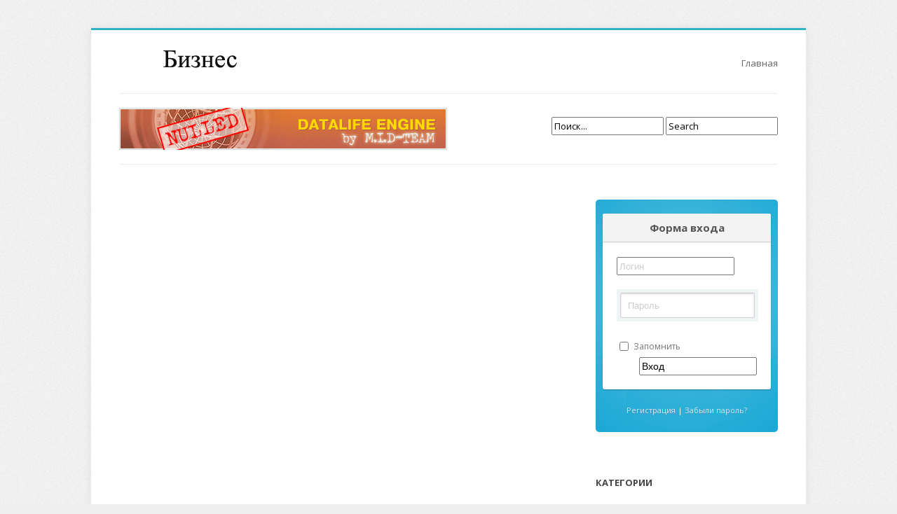

--- FILE ---
content_type: text/html; charset=UTF-8
request_url: http://zorbomania.ru/category/index.php?cat=%D0%B1%D0%B8%D0%B7%D0%BD%D0%B5%D1%81
body_size: 3269
content:
<!DOCTYPE html>
	<html lang="ru">
		<head>
		<meta http-equiv="Content-Type" content="text/html; charset=UTF-8" />
		<title>Информационно развлекательный сайт</title>
		<meta name="description" content="Качественный блог о новостях экономики и интересных новинках. На сайте обзоры экономических и других новостей, исторические справки, куръезы, комментарии экспертов и заметки. Ежедневное размещение свежих материалов на сайте. Качественное размещение ссылок в постах, а так же написание обзоров. Заказывайте размещение ссылок у нас!" />
		<meta name="keywords" content="новости политика экономика рынки бизнес культура, блог, видео" />
		<meta name="generator" content="DataLife Engine (http://dle-news.ru)" />
		<meta property="og:site_name" content="Бизнес история" />
		<meta property="og:type" content="article" />
		<meta property="og:title" content="" />
		<meta property="og:url" content="10-sportivnoe-chudo-stadion-v-singapure-s-razdvizhnym-kupolom.html" />
		<meta property="og:image" content="/uploads/img1/f8c1ceb35ee53b286bd212e907d5e9748322f49c.ch.jpg" />
		<link rel="search" type="application/opensearchdescription+xml" href="/engine/opensearch.php.html" title="Бизнес история" />
		<link rel="alternate" type="application/rss+xml" title="Бизнес история" href="/rss.xml" />
			<script type="text/javascript" src="/engine/classes/js/2d3b1965b48127583906605691c95276ab080bda.ch.js">
			</script>
			<script type="text/javascript" src="/engine/classes/js/85cba0215d11185d087a376f21c84735a055df4d.ch.js">
			</script>
			<script type="text/javascript" src="/engine/classes/js/069fb8cac36e07fd700ab82e6c04ed0cf8ba31c0.ch.js">
			</script>
			<script type="text/javascript" src="/engine/classes/masha/08c38d2aace73bb943156ed972df0b420851726b.ch.js">
			</script>
		<link media="screen" href="/templates/Line/style/0004c04f1d6622cd41fc1ee13acc11766b0d21c2.ch.css" type="text/css" rel="stylesheet" />
		<link media="screen" href="/templates/Line/style/6aa684e818ce6316e62dbb46cb18fc37c50fd16b.ch.css" type="text/css" rel="stylesheet" />
		<link media="screen" href="/templates/Line/style/306e0d949eeb3f52ab31bc77cf020ca429c98559.ch.css" type="text/css" rel="stylesheet" />
		<link href="https://fonts.googleapis.com/css?family=Open+Sans:400,700&subset=latin,cyrillic" rel='stylesheet' type='text/css'>
			<script type="text/javascript" src="/templates/Line/js/a97b1da59ed6c5e1986327e258894d8684554b46.ch.js">
			</script>
			<script type="text/javascript" src="/templates/Line/js/781c34d2406266995f4c62df69fe9fb3562a4ac2.ch.js">
			</script>
			<script type="text/javascript" src="/templates/Line/js/fb84de3d6202f02a21ad35b29121b012d0984d7d.ch.js">
			</script>
		<link href="/" rel="canonical" />
		</head>
		<body>
			<div id="fb9bfc60" style="display:none">
			Загрузка. Пожалуйста, подождите...
			</div>
			<script type="text/javascript">
			</script>
			<div id="wa3e2b6f">
				<div id="top">
					<div class="gbea872dd">
						<header id="i332672b">
							<div class="pd84bd78b">
								<div class="g5c491b26">
									<a href="/line/">
									</a>
								</div>
							</div>
							<div class="df817e628 zc3bbcbd2">
								<nav id="c2138995">
									<ul id="n847b393">
										<li>
											<a href="/">
											Главная
											</a>
										</li>
										<ul>
										</nav>
										</div>
											<div class="n3f0460cd">
											</div>
										</header>
											<section class="h86aa03d3">
												<div class="kdb3986f4">
													<form action="" name="searchform" class="q55512847" method="p685d796d">
													<input type="hidden" name="do" value="search" />
													<input type="hidden" name="subaction" value="search" />
													<input id="story" name="story" value="Поиск..." onblur="if(this.value=='') this.value='Поиск...';" onfocus="if(this.value=='Поиск...') this.value='';" type="gcb9adcf6" />
													<input type="e75ebff8f" value="Search">
													</form>
												</div>
												<div class="l0ad51d12">
													<div align="center">
														<a href="/_http://dle-news.ru/" target="_blank">
														<img src="/templates/Default/images/b1e66d09d2fb51f4aa245805fa2c8da8bdb84469.ch.gif" style="border: none;" alt="" />
														</a>
													</div>
												</div>
												<div class="n3f0460cd">
												</div>
											</section>
										</div>
										</div>
											<div class="gbea872dd">
												<section id="blog">
													<div id="h71309ad">
														<div id='dle-content'>
																												</div>
													</div>
													<aside id="h9f50059">
														<div class="h242126b6">
															<div class="kc32d13c5">
																<div class="ud487d906">
																	<h1>
																	Форма входа
																	</h1>
																	<form method="p685d796d" action="">
																		<p>
																		<input type="gcb9adcf6" name="login_name" id="login_name" value="" placeholder="Логин">
																		</p>
																		<p>
																		<input type="password" name="login_password" id="login_password" value="" placeholder="Пароль">
																		</p>
																		<p class="h193d7e80">
																			<label for="h193d7e80">
																			<input type="checkbox" name="h193d7e80" id="h193d7e80" value="1">
																			Запомнить
																			</label>
																		</p>
																		<p class="e75ebff8f">
																		<input type="e75ebff8f" name="commit" value="Вход">
																		</p>
																	<input name="login" type="hidden" id="login" value="e75ebff8f" />
																	</form>
																</div>
																<div class="t0be70ff5">
																	<p>
																		<a href="/index.php_do=register.html">
																		Регистрация
																		</a>
																	|
																		<a href="/index.php_do=lostpassword.html">
																		Забыли пароль?
																		</a>
																	</p>
																</div>
															</div>
														</div>
														<div class="h242126b6">
															<h3>
															Категории
															</h3>
															<div id="bcalendar">
															<li>
																<a href='/category/index.php?cat=%D0%B1%D0%B8%D0%B7%D0%BD%D0%B5%D1%81'>
																Бизнес
																</a>
															</li>
															
<li>
																<a href='/category/index.php?cat=%D1%83%D1%81%D0%BF%D0%B5%D1%88%D0%BD+%D0%B1%D0%B8%D0%B7%D0%BD%D0%B5%D1%81'>
																Успешный бизнес
																</a>
															</li>
															
<li>
																<a href='/category/index.php?cat=%D0%BC%D0%B5%D0%B4%D0%B8%D1%86%D0%B8%D0%BD%D1%81%D0%BA+%D1%81%D1%82%D1%80%D0%B0%D1%85%D0%BE%D0%B2%D0%B0%D0%BD'>
																Медицинское страхование
																</a>
															</li>
															
<li>
																<a href='/category/index.php?cat=%D1%8D%D0%BA%D0%BE%D0%BD%D0%BE%D0%BC%D0%B8%D0%BA'>
																Экономика
																</a>
															</li>
															
<li>
																<a href='/category/index.php?cat=%D0%BA%D0%B8%D1%82'>
																Китай
																</a>
															</li>
															
<li>
																<a href='/category/index.php?cat=%D1%84%D0%B8%D0%BD%D0%B0%D0%BD%D1%81'>
																Финансы
																</a>
															</li>
															
<li>
																<a href='/category/index.php?cat=%D1%8D%D0%BA%D0%BE%D0%BD%D0%BE%D0%BC%D0%B8%D0%BA+%D0%B3%D0%BE%D1%81%D1%83%D0%B4%D0%B0%D1%80%D1%81%D1%82%D0%B2'>
																Экономика государства
																</a>
															</li>
															
<li>
																<a href='/news/'>
																Новости
																</a>
															</li>
															
															</div>
														</div>
														<div class="h242126b6 recent-posts">
															<h3>
															Топ новостей
															</h3>
																												</div>
														<div class="h242126b6">
														</div>
													</aside>
													<div class="n3f0460cd">
													</div>
												</div>
													<div class="space">
													</div>
													<footer id="h040830c">
														<div class="gbea872dd">
															<div id="s22454d7">
																<div class="pd84bd78b">
																</div>
																<div class="pd84bd78b">
																	<h3>
																	Теги
																	</h3>
																</div>
																<div class="pd84bd78b zc3bbcbd2">
																	<h3>
																	GET IN TOUCH WITH US
																	</h3>
																	<ul id="n3f265f4">
																	</ul>
																</div>
															</div>
														</div>
														<div id="x97e6dd6">
															<div class="gbea872dd">
																<div class="a8548b2df">
																	<p>
																	Copyright © 2016 -
																		<a href="/">
																		satisfaction-film.ru
																		</a>
																	|
																		<a href="/">
																		www.satisfaction-film.ru
																		</a>
																	</p>
																</div>
																<div class="a8548b2df zc3bbcbd2">
																	<ul id="s66207d0">
																	</ul>
																</div>
															</div>
														</div>
													</footer>
												</div>
												<!--LiveInternet counter--><script type="text/javascript"><!--  document.write("<a href='."'".'http://www.liveinternet.ru/click' "+  "target=_blank><img src='//counter.yadro.ru/hit?t26.6;r"+  escape(document.referrer)+((typeof(screen)=="undefined")?"":  ";s"+screen.width+"*"+screen.height+"*"+(screen.colorDepth?  screen.colorDepth:screen.pixelDepth))+";u"+escape(document.URL)+  ";h"+escape(document.title.substring(0,80))+";"+Math.random()+  "' alt='' title='LiveInternet: показано число посетителей за"+  " сегодня' "+  "border='0' width='0' height='0'><\/a>")  //--></script><!--/LiveInternet--> 
</body>
												</html>


--- FILE ---
content_type: text/css
request_url: http://zorbomania.ru/templates/Line/style/0004c04f1d6622cd41fc1ee13acc11766b0d21c2.ch.css
body_size: 6956
content:
html,body,div,span,applet,object,iframe,h1,h2,h3,h4,h5,h6,p,blockquote,pre,a,abbr,acronym,address,big,cite,code,del,dfn,em,img,ins,kbd,q,s,samp,small,strike,sub,sup,tt,var,b,u,center,dl,dt,dd,ol,ul,li,fieldset,form,label,legend,table,caption,tbody,tfoot,thead,tr,th,td,article,aside,canvas,details,embed,figure,figcaption,footer,header,hgroup,menu,nav,output,ruby,section,summary,time,mark,audio,video{margin:0;padding:0;border:0;font-size:100%;font:inherit;vertical-align:baseline}article,aside,details,figcaption,figure,footer,header,hgroup,menu,nav,section{display:block}body{line-height:1}ol,ul{list-style:none}blockquote,q{quotes:none}blockquote:before,blockquote:after,q:before,q:after{content:'';content:none}table{border-collapse:collapse;border-spacing:0}input,textarea{font:12px/20px;font:inherit;resize:none}*{_noFocusLine:expression(this.hideFocus=true)}body{font:13px/20px Open Sans,Helvetica,Arial,sans-serif;background:#efefef url(../images/758697f85e6327642ec7ba2a5c99933d8f696521.ch.png) repeat scroll 0 0;margin:0;padding:0;color:#686868}#wa3e2b6f{margin-left:auto;margin-right:auto;width:1020px;margin-top:40px;box-shadow:0 0 10px #dedede;background:#fff}a{text-decoration:none;-webkit-transition:color 0.2s linear;-moz-transition:color 0.2s linear;-o-transition:color 0.2s linear;transition:color 0.2s linear}a:focus,a:link,a:active{outline:none}a:hover{color:#444}p{margin-bottom:20px}.p82dfb5e9{float:left}.p18052572{float:right}.n3f0460cd,.g8918c05f{clear:both}#t8e6deb9{position:fixed;top:0;left:0;min-width:100%;min-height:100%;z-index:-1}label{color:#7F7F7F;font-weight:400}label.lda0f5d1f{color:red;font-style:italic;margin:5px 0 10px 0}input[type="text"],input[type="password"],input.gcb9adcf6,input.meb0732fb,textarea,select{background:#f9f9f9;border:1px solid #d9d9d9;padding:4px 7px}input[type="text"]:focus,input[type="password"]:focus,input.text:focus,input.title:focus,textarea:focus,select:focus{-moz-box-shadow:0 0 2px rgba(0,0,0,.3);-webkit-box-shadow:0 0 2px rgba(0,0,0,.7);border:1px solid #EBEBEB;outline:none;box-shadow:0 0 2px rgba(0,0,0,.7)}input[type="text"],input[type="password"],input.gcb9adcf6,input.meb0732fb,textarea,select{font-family:Arial;font-size:12px;margin:5px 0}input.gcb9adcf6,input.meb0732fb,select{padding:0}input.meb0732fb{font-size:13px}textarea{height:130px;width:95.5%}form.k50472b8e p{margin-bottom:0}.a8548b2df{width:460px}.pd84bd78b{width:300px}.df817e628{width:620px}.e421b95f6{width:220px}.v8bb35ae2{width:700px}.u9098a52b{width:140px}.n01d7dae0{width:780px}.e421b95f6,.a8548b2df,.df817e628,.pd84bd78b,.v8bb35ae2,.u9098a52b,.n01d7dae0{position:relative;margin-right:20px;float:left}.id9c4851f{width:48%}.x49c19979{width:30.66%}.jbc1159af{width:65.33%}.c6dee9739{width:22%}.d32d99a72{width:74%}.n4897f64f{width:16.8%}.lc0b6b0fa{width:37.6%}.q3a75dc81{width:58.4%}.vb871efc2{width:67.2%}.u80ca91f7{width:13.33%}.sb663b910{width:82.67%}.id9c4851f,.x49c19979,.jbc1159af,.d32d99a72,.c6dee9739,.n4897f64f,.lc0b6b0fa,.q3a75dc81,.vb871efc2,.u80ca91f7,.sb663b910{position:relative;margin-right:4%;float:left}.j3e0c266f{float:right}.zc3bbcbd2{margin-right:0!important;clear:right}h1,h2,h3,h4,h5,h6{font-weight:400;color:#444}h1{font-size:32px;line-height:40px;margin-bottom:13px}h2{font-size:24px;line-height:32px;margin-bottom:13px}h3{font-size:18px;line-height:24px;margin-bottom:20px}h4{font-size:16px;line-height:22px;margin-bottom:20px}h5{font-size:14px;line-height:20px;margin-bottom:15px}h6{font-size:13px;line-height:20px;margin-bottom:20px;font-weight:600}pre,code{background-color:#F5F5F5;border-color:#ebebeb;border-style:solid;border-width:0 0 0 4px;display:block;font-family:monospace;font-size:11px;padding:10px}pre,code{margin-bottom:10px}blockquote{border-left:2px solid #ebebeb;color:#787878;font-size:16px;font-style:italic;line-height:24px;margin:20px 50px;padding:0 0 5px 15px}#i332672b{width:940px;margin:0 auto;border-bottom:1px solid #ebebeb}.kdb3986f4{margin-top:20px;float:right}.l0ad51d12{margin:20px 0;width:468px;height:60px}.g5c491b26{position:relative;height:60px}.g5c491b26 img{display:block;position:absolute;bottom:0}#c2138995{float:right;padding-top:30px}ul#n847b393{float:left;position:relative;display:block}ul#n847b393 li{display:inline-block;float:left;position:relative;z-index:1000}ul#n847b393 li ul li{border-left:1px solid #ebebeb}ul#n847b393 li a{font:13px/20px 'Open Sans',Open Sans,Helvetica,Arial,sans-serif;position:relative;font-weight:400;color:#666;margin-left:35px;margin-bottom:0;margin-right:0;padding:0;height:60px;line-height:34px;display:inline-block;*display:block;-webkit-transition:color 0.2s linear;-moz-transition:color 0.2s linear;-o-transition:color 0.2s linear;transition:color 0.2s linear;z-index:100}ul#n847b393 li a.sf-with-ul:hover,ul#n847b393 li a.sf-with-ul:active{border-bottom:1px solid #ebebeb;margin-bottom:-1px}ul#n847b393 li ul li a.sf-with-ul:hover,ul#n847b393 li ul li a.sf-with-ul:active{margin-bottom:0;border-bottom:1px solid #ebebeb}ul#n847b393 li a:hover,ul#n847b393 li a:active,ul#n847b393 li a.af87b9724{color:#444;margin-bottom:-1px}ul#n847b393 li ul li a.af87b9724{margin-bottom:0;border-bottom:1px solid #ebebeb}ul#n847b393 li ul li{background:#fff;margin:0;float:left;width:100%}ul#n847b393 li ul li a,ul#n847b393 li ul li ul li a,ul#n847b393 li ul li a:visited,ul#n847b393 li ul li a:active{height:34px;width:170px;margin:0 15px;display:block;padding:0;background:#fff;text-decoration:none;border-bottom:1px solid #ebebeb;z-index:1100;position:relative}.v58e60c05{border-bottom:3px solid #515151}.k4787fa40{z-index:1000;position:relative}#qbd367ff ul#n847b393>li>ul>li.v58e60c05>a,#qbd367ff ul#n847b393>li>ul>li>ul>li.v58e60c05>a{border-bottom:0 none}ul#n847b393 li ul li a:hover,ul#n847b393 li ul li ul li a:hover{background:#fff;color:#333;margin-bottom:0;border-bottom:1px solid #ebebeb}.gbea872dd{width:940px;margin:0 auto}.h86aa03d3{width:940px;margin:0 auto;clear:both;margin-bottom:50px;border-bottom:1px solid #EBEBEB}.h86aa03d3 h2{font-size:20px;font-weight:400;margin-bottom:30px;text-transform:uppercase;color:#686868}.q55512847{float:right;position:relative;top:-7px}.q55512847 input[type="text"]{width:180px;height:20px;box-shadow:none;line-height:20px;position:relative;padding:6px 10px;color:#686868;display:block}.q55512847 input[type="submit"]{background:url(../images/984adff4e145c60029fcb99772b105efbfa3ef5f.ch.png) scroll 0 0;width:16px;height:16px;border:0 none;text-indent:-9999px;cursor:pointer;position:absolute;top:14px;right:10px;font-size:0;display:block;line-height:0}.h86aa03d3 .rd2b65a12{margin:0}#h040830c .rd2b65a12{margin:50px 0}#h9f50059{width:260px;float:right}#h9f50059 h3{font-size:13px;text-transform:uppercase;font-weight:600}.h242126b6{overflow:hidden;margin-bottom:60px}.h242126b6 a{color:#444}.h242126b6 ul li{font-size:12px;background:url(../images/a07b3c864675b752bf764c38b2f3c721795284dc.ch.png) no-repeat scroll 0 6px;padding:5px 0 5px 30px;border-bottom:1px solid #efefef}.h242126b6 ul li:last-child{border-bottom:0 none}.gf76e5c20{overflow:hidden;border-bottom:1px solid #efefef;margin-bottom:15px;padding-bottom:15px;position:relative;height:40px}.sidebar-post:last-child{border-bottom:0 none}.gf76e5c20 span{float:left;margin-left:75px}.gf76e5c20 img{position:absolute;top:3px;left:0}.gf76e5c20 span a{color:#686868}.gf76e5c20 h5{font-size:12px;font-weight:400;color:#444;margin-bottom:5px;float:left;margin-left:75px}.u15e1bbb8{width:200px;float:left;border:1px solid #dfdfdf}.u15e1bbb8 ul{border-bottom:1px solid #efefef}.u15e1bbb8 a{color:#686868;width:180px;height:36px;line-height:36px;display:block;font-weight:600;margin-left:10px;border-bottom:1px solid #efefef}.u15e1bbb8 ul li.mb8186c5a{background:url(../images/2be0e9b7fe5d11ce9b39103f0375afdf00caa6f7.ch.png) no-repeat scroll 200px center;width:210px}.u15e1bbb8 ul li a:hover{color:#444}.u15e1bbb8 ul li.mb8186c5a a{width:180px;height:36px;z-index:1000}.u15e1bbb8 ul li:last-child a{border-bottom:0 none}#h71309ad{float:left;position:relative;width:640px;margin-right:40px;overflow:hidden}.bee3ff3ef .p685d796d{border-bottom:0;margin-bottom:0;padding-bottom:0}h2.z790f1a10 a{color:#444}.k18a2b4f7 a{color:#c7c7c7}.m6b56d196{margin-bottom:30px;display:inline-block;clear:both;margin-top:0;padding:4px;border:1px solid #EFEFEF;border-radius:2px}.m6b56d196 a{display:block;position:relative;vertical-align:bottom}.m6b56d196 img{width:630px;height:auto;background:#fff}.k18a2b4f7{float:left;margin-bottom:20px}.k18a2b4f7 span{padding-left:23px;float:left;margin-right:20px}.k18a2b4f7 span.i15af5097{background:url(../images/689bc4baad7f7d0eb8729566b0a89c390cf5453a.ch.png) no-repeat scroll 0 4px;color:#C7C7C7}.k18a2b4f7 span.mb507c8af{background:url(../images/72aa221032b2a44100c4cb34d1fd43e8ec3f1fb1.ch.png) no-repeat scroll 0 3px}.k18a2b4f7 span.q9e4b5e4e{background:url(../images/c81e46d0419e21932d17654036f01e45f344f917.ch.png) no-repeat scroll 0 4px}.k18a2b4f7 span.vde942b4f{background:url(../images/e5bb9f82a936527801fc3b92edc494b91ddd296b.ch.png) no-repeat scroll 4px 6px}.k18a2b4f7 span.xd1b071f1{background:url(../images/866f496c2720cbf1dce42aca43fbeb1609552abf.ch.png) no-repeat scroll 4px 5px}.k18a2b4f7 p{margin:0;padding:5px 0}.h4d9ade15{width:100%;clear:both}p.r2130ca38{text-align:right}.p685d796d{margin-bottom:50px;padding-bottom:20px;border-bottom:1px solid #efefef;overflow:hidden}.s90e143a7{clear:both;padding-top:40px}.z7dd5aaa6{float:right;margin:5px 0 0 20px;padding:4px;border:1px solid #EFEFEF;border-radius:2px}.a694da3f5{float:left;margin:5px 20px 0 0;padding:4px;border:1px solid #EFEFEF;border-radius:2px}.s02c6df08{margin:5px 0 20px}ul.j0a08fdb7{padding:0 0 10px;position:relative;overflow:hidden}ul.j0a08fdb7 a{color:#c7c7c7}ul.j0a08fdb7 li{display:inline;float:left;height:16px;line-height:20px;margin:30px 20px 0 0}.mffe0b5e2{background-image:none;float:left;line-height:18px;margin:30px 20px 0 0}#r78a8365 textarea:focus{border:none;outline:none}.te1aa212b{margin-top:35px;position:relative;padding:0;display:inline-block}.te1aa212b a{color:#444}.yf4ef8207{margin:0 0 0 100px;padding:0 0 10px 0;border-bottom:1px solid #EFEFEF}.gf00ee510{left:0;position:absolute;top:0}.gf00ee510 img{padding:4px;border:1px solid #EFEFEF;border-radius:3px;width:60px;height:60px;overflow:hidden}.mf8e70d0d{margin-bottom:10px;padding:0}.mf8e70d0d span{font-weight:700;margin:0 5px 0 0}ul.u598e077f{margin-left:75px}#r4594ae0{width:640px;position:relative}#r4594ae0 fieldset{clear:both}#r4594ae0 input[type="text"]{width:174px;padding:7px 10px;font-size:12px;height:20px;line-height:20px}textarea#a6e10efe{width:618px;padding:10px;clear:both;overflow:hidden;float:left;margin-bottom:5px}#r4594ae0 input[type="submit"]{margin-top:5px;border:0 none}.q754646ae{color:#ff3000}.tc0cff8d7{text-align:center;vertical-align:middle}.tc0cff8d7 a{background:#fff;color:#686868;display:inline-block;margin:4px;padding:5px 12px;font-weight:600;-webkit-transition:background 0.2s linear;-moz-transition:background 0.2s linear;-o-transition:background 0.2s linear;transition:background 0.2s linear}span.af87b9724{color:#fff;display:inline-block;margin:4px;padding:5px 12px}span.c9fd77415{display:inline-block;margin:4px;padding:5px 12px;font-weight:600}.h994aa512 p{margin:0;padding:7px 0;border-top:1px solid #efefef}.h994aa512 p:last-child{border-bottom:1px solid #efefef}.h994aa512 span{color:#444}.l2f4cfde1{margin-bottom:50px}#i0e63988 label{clear:both}#i0e63988 input[type=text]{margin-bottom:10px;width:89%;padding:3% 5%;height:20px;line-height:20px}#i0e63988 input[type=submit]{font-size:12px;clear:both;float:right;cursor:pointer;margin:0}#i0e63988 textarea{height:130px;clear:both}.jc9a260fa{float:right;padding:11px 11px 0 0}#h040830c{overflow:hidden;clear:both;width:1020px;background:#464646;color:#969595;padding-top:60px;margin:0 auto}#s22454d7{padding:0;margin:0}#s22454d7 h6{margin:0;font-size:12px;font-weight:400}ul#n3f265f4 li{border-bottom:1px dotted #6b6b6b;padding-bottom:10px;margin-bottom:10px;padding-left:30px}ul#n269d590 li{border-bottom:1px dotted #6b6b6b;padding-bottom:10px;margin-bottom:10px;position:relative;overflow:hidden}ul#n269d590 li img{position:absolute;top:3px;left:0}ul#n269d590 li h6{float:left;padding-left:75px}ul#n269d590 li span{float:left;clear:both;padding-left:75px;width:100%}ul#n3f265f4 li:last-child{border-bottom:0 none}ul#n269d590 li:last-child{border-bottom:0 none}li.n24445543{background:url(../images/66f319f874b76dd71bcf879c106da68c954841be.ch.png) no-repeat scroll 0 2px}li.g0cfc8813{background:url(../images/579da565493d357d8eb050918e6ccbb4883133db.ch.png) no-repeat scroll 0 2px}li.v316617a8{background:url(../images/1f63e00a5e8b7b2397c87d23e089dd9fa7a9ae56.ch.png) no-repeat scroll 0 2px}#h040830c a{color:#fff}#h040830c h3{font-size:14px;font-weight:600;color:#fff}#x97e6dd6{padding:23px 0 17px;position:relative;overflow:hidden;clear:both;margin-top:40px;background:#3c3c3c}#x97e6dd6 p{float:left;margin:0}.pb0fdbd35{background:url(../images/39cd7733f9b6ff60526263b53bd289baff47f4a6.ch.png) no-repeat scroll 0 0;width:37px;height:42px;position:absolute;bottom:-10px;left:50%;margin-left:-18px;text-indent:-9999px}ul#s66207d0{float:right;margin-right:-5px}ul#s66207d0 li{display:inline}ul#s66207d0 li a{display:block;margin:0 5px;width:24px;float:left;height:24px;text-indent:-9999px;opacity:.5;-ms-filter:"progid:DXImageTransform.Microsoft.Alpha(Opacity=50)";filter:alpha(opacity=50)}a.va67186cb{background:url(../images/social/9093722189504eb9b93e5e3fe42c4b8e18a1daba.ch.png) no-repeat scroll 0 0}a.z00af0087{background:url(../images/social/6f563ce02c372a2964bbf0bd1a218f7940a00341.ch.png) no-repeat scroll 0 0}a.i86949ac1{background:url(../images/social/1cc9d1c52339f1902975e441b498d0498044e54e.ch.png) no-repeat scroll 0 0}a.d026b2d75{background:url(../images/social/d0bdb0fad37441b0d05b543551db332982ab6a7c.ch.png) no-repeat scroll 0 0}a.lc04bfb78{background:url(../images/social/64863d36fdca293805ca5c6d48d1e733d9f6e031.ch.png) no-repeat scroll 0 0}a.yccda4d15{background:url(../images/social/aa1a508d513d74be135839116842c191f61e3ab8.ch.png) no-repeat scroll 0 0}a.z3a18a0eb{background:url(../images/social/44369f510e3bb259e021701395b04b970653ab76.ch.png) no-repeat scroll 0 0}a.j8428e44a{background:url(../images/social/e6e3cca560ebb2cfe82b7f1606f53d83ead3e544.ch.png) no-repeat scroll 0 0}a.ge4133d09{background:url(../images/social/4dea1bac4fab81931ec8fa74dedc1c56097f0089.ch.png) no-repeat scroll 0 0}a.qc2a1578f{background:url(../images/social/d60c9a59ce4e5acdfa12536f0c9686d9652f885d.ch.png) no-repeat scroll 0 0}a.b1725007e{background:url(../images/social/144c8ecf260b42e84b483a6deaa1598cad07b5fd.ch.png) no-repeat scroll 0 0}a.f96874520{background:url(../images/social/6237e0b257157e2027f9412da335b84e6b08a56a.ch.png) no-repeat scroll 0 0}.rdd221cd4{cursor:pointer;display:inline-block;font-size:12px;font-weight:600;line-height:16px;margin:0 10px 20px 0;padding:7px 11px 7px;position:relative;outline:none;border:none;-webkit-transition:all 0.2s linear;-moz-transition:all 0.2s linear;-o-transition:all 0.2s linear;transition:all 0.2s linear}.tf35c2e97{background:#eaeaea;color:#686868}.white:hover{color:#686868;background:#d2d2d2}.pdaea436e{background:#ffb141;border:0 none;color:#fff}.yellow:hover{color:#fff;background:#fd9602}.d657a7e4d{background:#fe7e17;border:0 none;color:#fff}.orange:hover{color:#fff;background:#f77309}.s27d177b5{background:#787878;color:#fff}.black:hover{color:#fff;background:#444}.ve3c0e52e{background:#9dd30b;color:#fff}.green:hover{color:#fff;background:#8dbd0a}.pe88a7146{background:#30b4c5;color:#fff}.bleumarin:hover{background:#2b9fae;color:#fff}.n308f787b{background:#ee5051;color:#fff}.rose:hover{color:#fff;background:#d64849}.tc0cff8d7{text-align:center;vertical-align:middle;margin-bottom:50px}.tc0cff8d7 a{background:#fff;color:#686868;display:inline-block;margin:4px;padding:5px 12px;font-weight:600;-webkit-transition:background 0.2s linear;-moz-transition:background 0.2s linear;-o-transition:background 0.2s linear;transition:background 0.2s linear}.tc0cff8d7 span{padding:5px 12px}span.af87b9724{color:#fff;display:inline-block;margin:4px;padding:5px 12px}span.c9fd77415{display:inline-block;margin:4px;padding:5px 12px;font-weight:600}.g5c491b26 a{background:url(../images/e153844aa0e99cb07d0c7b26c85f833fe8b87889.ch.png) no-repeat scroll 0 0;width:240px;height:30px;text-indent:-9999px;top:28px;display:inline-block;position:relative}#wa3e2b6f{border-top:3px solid #30b4c5}a{color:#30b4c5}.m477c3b13 a{color:#30b4c5}.jff4d58a9 h6{color:#30b4c5}.p05318662 h5{color:#30b4c5}span.t193721a0 a:hover{color:#30b4c5}.h242126b6 a:hover{color:#30b4c5}.u15e1bbb8 ul li.mb8186c5a a{color:#30b4c5}ul.j0a08fdb7 a:hover{color:#30b4c5}.ub706a2e6 h2 a:hover{color:#30b4c5}.te1aa212b a:hover{color:#30b4c5}#pad46171 li.z7457ce0a h3{color:#30b4c5}ul#r2ea7c27 li a:hover{color:#fff;background:#30b4c5}ul#r2ea7c27 li.mb8186c5a a{color:#fff;background:#30b4c5}.h104201ab h3 a:hover{color:#30b4c5}h2.z790f1a10 a:hover,.k18a2b4f7 a:hover{color:#30b4c5}.tc0cff8d7 a:hover{background:#30b4c5;color:#fff}span.af87b9724{background:#30b4c5}#h040830c a:hover{color:#30b4c5}.a0d69d745 .vc46e5b52{border-bottom:3px solid #30b4c5}ul#n847b393 li a:hover,ul#n847b393 li a:active,ul#n847b393 li a.af87b9724{border-bottom:1px solid #30b4c5}.k4787fa40{border-top:1px solid #30b4c5}p.r2130ca38 a{display:block;background:url(../images/2e15ee0d99a5dd704506e0fcb44d2b1cafa0261d.ch.png) no-repeat scroll center right;padding-right:15px;float:right;-webkit-transition:all 0.2s linear;-moz-transition:all 0.2s linear;-o-transition:all 0.2s linear;transition:all 0.2s linear}p.r2130ca38 a:hover{background:url(../images/a29e58bbae7f7a547b555f6772fc6556504d1863.ch.png) no-repeat center right;color:#444}.w67250a29{background:url(6c5ec4e58fd100ede900e71c9b0c526c1a923050.ch.png) no-repeat scroll right center;width:21px;height:21px}.w3ee83242{background:url(d0f559a515e014fb780b2db6d4dafa7c63e451d6.ch.png) no-repeat scroll right center;width:21px;height:21px}.qbcc8a0b3 a{background:url(afbc5fdeb30c66d1d46332d622805e55f515ae35.ch.png) no-repeat scroll 0 0}.qbcc8a0b3 a:hover{background:url(e058a6d659d9e29762c933bcb4c7fd13a8782749.ch.png) no-repeat scroll 0 0}.v232ea87c a{background:url(d8ad16e17ef4d57a738b0eab3bbb9554b576e4a9.ch.png) no-repeat scroll 0 0;margin-left:1px}.v232ea87c a:hover{background:url(9629052dad376f5f240c4e60098286686feb4473.ch.png) no-repeat scroll 0 0}.f818d5e8c{text-align:center;padding-top:10px}.f818d5e8c img{box-shadow:0 0 15px rgba(0,0,0,.7);-moz-box-shadow:0 0 15px rgba(0,0,0,.7);-webkit-box-shadow:0 0 15px rgba(0,0,0,.7)}.ud487d906{position:relative;margin:0 auto;padding:20px 20px 20px;width:200px;background:white;border-radius:3px;-webkit-box-shadow:0 0 200px rgba(255,255,255,.5),0 1px 2px rgba(0,0,0,.3);box-shadow:0 0 200px rgba(255,255,255,.5),0 1px 2px rgba(0,0,0,.3)}.loginform:before{content:'';position:absolute;top:-8px;right:-8px;bottom:-8px;left:-8px;z-index:-1;background:rgba(0,0,0,.08);border-radius:4px}.ud487d906 h1{margin:-20px -20px 21px;line-height:40px;font-size:15px;font-weight:700;color:#555;text-align:center;text-shadow:0 1px white;background:#f3f3f3;border-bottom:1px solid #cfcfcf;border-radius:3px 3px 0 0;background-image:-webkit-linear-gradient(top,whiteffd,#eef2f5);background-image:-moz-linear-gradient(top,whiteffd,#eef2f5);background-image:-o-linear-gradient(top,whiteffd,#eef2f5);background-image:linear-gradient(to bottom,whiteffd,#eef2f5);-webkit-box-shadow:0 1px whitesmoke;box-shadow:0 1px whitesmoke}.ud487d906 p{margin:20px 0 0}.ud487d906 p:first-child{margin-top:0}.ud487d906 input[type=text],.ud487d906 input[type=password]{width:218px}.ud487d906 p.h193d7e80{float:left;line-height:31px}.ud487d906 p.h193d7e80 label{font-size:12px;color:#777;cursor:pointer}.ud487d906 p.h193d7e80 input{position:relative;bottom:1px;margin-right:4px;vertical-align:middle}.ud487d906 p.e75ebff8f{text-align:right}.t0be70ff5{margin:20px 0;font-size:11px;color:white;text-align:center;text-shadow:0 1px #2a85a1}.t0be70ff5 a{color:#cce7fa;text-decoration:none}.t0be70ff5 a:hover{text-decoration:underline;color:#cce7fa}:-moz-placeholder{color:#c9c9c9!important;font-size:13px}::-webkit-input-placeholder{color:#ccc;font-size:13px}.ud487d906 input{font-family:"Lucida Grande",Tahoma,Verdana,sans-serif;font-size:14px}.ud487d906 input[type=text],.ud487d906 input[type=password]{margin:5px;padding:0 10px;width:170px;height:34px;color:#404040;background:white;border:1px solid;border-color:#c4c4c4 #d1d1d1 #d4d4d4;border-radius:2px;outline:5px solid #eff4f7;-moz-outline-radius:3px;-webkit-box-shadow:inset 0 1px 3px rgba(0,0,0,.12);box-shadow:inset 0 1px 3px rgba(0,0,0,.12)}.ud487d906 input[type=text]:focus,.ud487d906 input[type=password]:focus{border-color:#7dc9e2;outline-color:#dceefc;outline-offset:0}.ud487d906 input[type=submit]{padding:0 18px;height:29px;cursor:pointer;font-size:12px;font-weight:700;color:#527881;text-shadow:0 1px #e3f1f1;background:#cde5ef;border:1px solid;border-color:#b4ccce #b3c0c8 #9eb9c2;border-radius:16px;outline:0;-webkit-box-sizing:content-box;-moz-box-sizing:content-box;box-sizing:content-box;background-image:-webkit-linear-gradient(top,#edf5f8,#cde5ef);background-image:-moz-linear-gradient(top,#edf5f8,#cde5ef);background-image:-o-linear-gradient(top,#edf5f8,#cde5ef);background-image:linear-gradient(to bottom,#edf5f8,#cde5ef);-webkit-box-shadow:inset 0 1px white,0 1px 2px rgba(0,0,0,.15);box-shadow:inset 0 1px white,0 1px 2px rgba(0,0,0,.15)}.ud487d906 input[type=submit]:active{background:#cde5ef;border-color:#9eb9c2 #b3c0c8 #b4ccce;-webkit-box-shadow:inset 0 0 3px rgba(0,0,0,.2);box-shadow:inset 0 0 3px rgba(0,0,0,.2)}.rb71ba7dd input[type=text],.rb71ba7dd input[type=password]{line-height:34px}.kc32d13c5{background:#0ca3d2;border-radius:5px;padding:20px 0 1px 0}.kd5b0b506{background:#fce2e3 url(../images/e68568e990d380d3577f8739a8d403c64d3c87ac.ch.png) 18px center no-repeat;border:1px solid #fac2c4;color:#e54034;padding:10px 10px 10px 80px;margin:10px 0}.te98821e2{width:300px}#lb793e61{margin-top:25px}.qefc9db5f{background:#eee;border:1px solid #ddd;padding:7px 14px;position:relative;margin-bottom:20px;border-radius:3px;-webkit-border-radius:3px;-moz-border-radius:3px}.bf692f3ad{background:url(../images/a03e632ef3a21bd103cbfc297c8436def02a1a3d.ch.png) no-repeat;width:48px;outline:none;border:none;cursor:pointer;height:48px;position:absolute;top:-25px;right:3px}.m9a46dcba{float:left}.m9a46dcba li{width:17px;height:17px;padding-right:2px;display:inline-block;vertical-align:middle}.fe191dcf0 a img{vertical-align:top!important}.p9d87bc24{padding:5px 0 11px 0}#addcform{margin-bottom:10px}.ed5714b34{color:red}.fad12cb04 td.zc2c79244{width:30%;vertical-align:top;padding-right:0}.q5400b31a .bef686ddf{padding:15px 0 10px 0}.bef686ddf .ubf7b4d68{float:left;margin:10px 0 0 10px}.bef686ddf .p82dfb5e9 .sab114d65{margin-bottom:10px;padding:4px;background-color:#fff;border:1px solid #c0d4de}.obd820b71{margin:6px 0 0 13px}.bef686ddf .p82dfb5e9 .sab114d65 img{width:100px}.bef686ddf .p82dfb5e9 ul{font-size:.9em}.bef686ddf .e403bfe41{margin-left:130px}.bef686ddf .p18052572 ul{list-style:none;margin-left:0}.bef686ddf .p18052572 ul li{margin-bottom:.2em}.i42e53568{padding-top:12px;background:url(../images/6775ce39a7d4b8defe78d7504b2862a4f3947319.ch.png) no-repeat}.i38771ea7{color:#6c838e}.y7601a756{color:#388bd4}.h45b8ea62{overflow:hidden;padding:0 15px 13px 0}.h45b8ea62 h2{color:#468edb;font-size:1.7em;font-weight:400}.h45b8ea62 .p82dfb5e9{margin-right:10px}.h45b8ea62 h2 span{color:#3f4b51}.h45b8ea62 .p5b271abc{width:141px;padding:3px 0 1px 0;padding-right:6px;background:#f1f5f7 url(../images/a4a7b21343c7a05aea07c2c771b711f4c003f486.ch.png) no-repeat}.h45b8ea62 .p5b271abc .z9d0a272b,.h45b8ea62 .p5b271abc span{float:right}.h45b8ea62 .p5b271abc span{padding-right:5px;font-size:.9em;color:#a2b2ba}.d526948d2{color:#96c;margin-bottom:.3em}.m1ce3efb7{padding-top:14px;border-top:1px solid #e8e8e8;background:url(../images/dc35f7abc5726b2067017ebb5b57c7f96501445a.ch.png) repeat-x}<!--Array
(
    [label01] =>    0.00000
    [label02] =>    0.00225
    [label03] =>    0.00305
    [label04] =>    0.00305
    [label05] =>    0.00306
)
-->

--- FILE ---
content_type: text/css
request_url: http://zorbomania.ru/templates/Line/style/6aa684e818ce6316e62dbb46cb18fc37c50fd16b.ch.css
body_size: 6852
content:
.q34006e56 input{float:right;margin-left:6px}.o862ea9d1{text-align:right}#fb9bfc60{display:none;font-size:11px;background:#2e83d7;padding:10px;text-align:center;color:#fff}.rf7b07f44,.ldba62c15,.s4b6dfc90,.a5abb852d,.h7525cdf6{padding:5px;background:#f9fafa;border:1px solid #dce7e7}.ldba62c15,.a5abb852d{background:#f9fafa}.ldba62c15{border-bottom:0;font-weight:700}.rf7b07f44{color:#004e8d;text-align:left;font-family:"Courier New"}.a5abb852d{font-weight:700}.h7525cdf6{border-top:0;text-align:justify}.s60a7f92f{background-color:#e8f3fa;padding:5px;color:#3a78a5;margin:0 0 1em}.s60a7f92f a{text-decoration:underline}.s60a7f92f a:hover{text-decoration:none}.l405c8919{border:1px solid #d1e3ef;padding:5px;background-color:#fff;margin-bottom:5px}.nd096d84a{width:100%}.nd096d84a td,.nd096d84a th{padding:5px 0;vertical-align:middle;text-align:center}.c260d2150,.j9002b376,.ja54a0ec2,.r16da82af{font-weight:700}.bdcd7662e{color:#b270ce}th.z16e611d9,th.bdcd7662e{background-color:#f4f8fa}.n0d43945f{font-size:1.15em}.sbe16dc3a{background-color:#3f4b51;color:#fff}.sbe16dc3a a{color:#fff}.a2c57fabc td,.v0af7bacc td.sfde19dea,.v0af7bacc td.z3edff916{border:1px solid #d8d8d8;padding:2px;background-color:#fff}.a2c57fabc thead td,.v0af7bacc td.z3edff916{font-size:.9em;background:#fff url(../images/8ddbff9e15089f153cf5cb0c05a0ebf40ee36743.ch.png) repeat-x 0 100%;height:22px;padding:0;font-weight:700;text-align:center;color:#4e4e4e}.cac83fa39{width:85px;height:17px;font-size:.9em}.hc3e40a8d{list-style:none;margin:0;padding:0;width:85px;height:17px;position:relative;background:url(../dleimages/ffd7816647582908fe0f0d784a6076aeac5a525c.ch.png) repeat-x}.hc3e40a8d li{text-indent:-90000px;padding:0;margin:0;float:left}.hc3e40a8d li a{display:block;width:17px;height:17px;text-decoration:none;text-indent:-9000px;z-index:17;position:absolute;padding:0}.hc3e40a8d li a:hover{background:url(../dleimages/ffd7816647582908fe0f0d784a6076aeac5a525c.ch.png) 0 -17px;z-index:2;left:0}.hc3e40a8d a.u4d9ab3fa{left:0}.hc3e40a8d a.r1-unit:hover{width:17px}.hc3e40a8d a.z291e942a{left:17px}.hc3e40a8d a.r2-unit:hover{width:34px}.hc3e40a8d a.lbd37cbfd{left:34px}.hc3e40a8d a.r3-unit:hover{width:51px}.hc3e40a8d a.d513c1fc7{left:51px}.hc3e40a8d a.r4-unit:hover{width:68px}.hc3e40a8d a.c215cf57a{left:68px}.hc3e40a8d a.r5-unit:hover{width:85px}.hc3e40a8d li.q0282e600{background:url(../dleimages/ffd7816647582908fe0f0d784a6076aeac5a525c.ch.png) 0 -34px;position:absolute;height:17px;display:block;text-indent:-9000px;z-index:1}.t2417474a,.ef09a954f{background:#fff;text-shadow:0 1px 0 #fff;border:1px solid #b3b3b3;color:#383838;padding:5px 9px;margin-bottom:2px!important;font-weight:700;cursor:pointer;-webkit-border-radius:3px;-moz-border-radius:3px;border-radius:3px;-moz-box-shadow:0 1px 4px -3px black;-webkit-box-shadow:0 1px 4px -3px black;box-shadow:0 1px 4px -3px black}.bbcodes:hover,.bbcodes_poll:hover{background-position:0 10px}.ef09a954f{width:100px}.j34f2e747{height:1%;overflow:hidden;border:1px solid #BBB;background-image:url(../bbcodes/e2dce78ccc85b7cca12431b4960236654b19e5c2.ch.gif)}.ef23347a4,.xdf17093e{height:25px;float:left;display:block;overflow:hidden;text-indent:-9999px;white-space:nowrap}.k82a34b48{float:left;padding:4px 2px 0 2px}.k82a34b48 select{font-size:11px}.xdf17093e{width:5px;background-image:url(../bbcodes/cd9d7543fd9089ebab2944e265ca1d7afe9dc14a.ch.gif)}.ef23347a4{cursor:pointer;width:23px}#vbfd1d63{width:118px}#q9ea6ae9{width:65px}#vbfd1d63 select{padding:0}#q9ea6ae9 select{padding:0}#n39e84ed{background-image:url(../bbcodes/d79a56dce0f22333924fcc4b657e667c11a5021d.ch.gif)}#ba74d9a5{background-image:url(../bbcodes/c9a9ec567a86ba6aeaed4fccb3ff403793f3e559.ch.gif)}#uade2022{background-image:url(../bbcodes/da0f4d6608333bab11ee34824a2f35e13994a6fe.ch.gif)}#nd3561d0{background-image:url(../bbcodes/58dd494be886741f66577cd345b5ef9c59643970.ch.gif)}#ib8103d1{background-image:url(../bbcodes/1e3b9f86e9ecc440d13272e4f41a52a99b651aff.ch.gif)}#bbb90dd1{background-image:url(../bbcodes/0df8999ea884634fc3438903141184f96e5ffde4.ch.gif)}#r7a0f020{background-image:url(../bbcodes/8d9706ee59d9f2a68b5b779000e4fe209348af52.ch.gif)}#we398e37{background-image:url(../bbcodes/33ca6b3a4b9f45fe1440d6bd0687a6d1cbfc1a46.ch.gif)}#s4dcbd8b{background-image:url(../bbcodes/462e6f9dbcd39642f782a0044eea7aafd4dfcfe2.ch.gif)}#ef7808d8{background-image:url(../bbcodes/f2b824f149c985932d5bef7d24d6f82c51fd08df.ch.gif)}#o27ad998{background-image:url(../bbcodes/dbaba91319b0f7b740dcb61e5db44ae195c646b5.ch.gif)}#j94a8472{background-image:url(../bbcodes/e68bc230108f608652fda0bb190c89ed00c57e31.ch.gif)}#s76d04a0{background-image:url(../bbcodes/f66dad247b042d0f17449a2117d4fc493a09cc56.ch.gif)}#e522226b{background-image:url(../bbcodes/6be9f3e8057120761c66f720eef8d7548bff97e1.ch.gif)}#fafb8eb8{background-image:url(../bbcodes/6e8039ab738c73a63e87015a3bfdadd896ca3bd1.ch.gif)}#r532307a{background-image:url(../bbcodes/d25cc3695c08fb7f13824b5567c64de7fb6c62d6.ch.gif)}#i1205bf0{background-image:url(../bbcodes/d2511401889e198bbd4f8cd30e2c9cf79fb864e2.ch.gif)}#m2f3239d{background-image:url(../bbcodes/5c333a9792735d005e3d77bca7a723bbe0a60c8d.ch.gif)}#c9c32369{background-image:url(../bbcodes/8da7953429131cee7dbc6fa10ac681bd0338f197.ch.gif)}#wba55d60{background-image:url(../bbcodes/b06e32ae820a7a3c5f65d3f72eb66173b1e2c1b0.ch.gif)}#t4d0e3d4{background-image:url(../bbcodes/139c806d2dc3837cec8588cec9ef8f5713ca5093.ch.gif)}#g6bb0055{background-image:url(../bbcodes/a4129b62028651e87f97093b1939129b4a98019e.ch.gif)}#d4bd3784{background-image:url(../bbcodes/7ea044ff8ad090f82c35bea28bed7e8fd5b24cf4.ch.gif)}#ia7882f4{background-image:url(../bbcodes/6153486ed8651a6ffb7b8aefff1317f3a4e544e9.ch.gif)}#n27a349b{background-image:url(../bbcodes/cfda72435397be58f5fe4417631cbe936784efad.ch.gif)}#i5a64999{background-image:url(../bbcodes/357eb155d7c52e65ea75d109350fb3cd62eafbbd.ch.gif)}.m6066aaa7 textarea{-moz-box-sizing:border-box;-webkit-box-sizing:border-box;box-sizing:border-box;padding:2px;border:1px solid #bcc0c2;width:100%;background:#fff url(../images/b19fdf8605944e991e99dccb76ff931897345716.ch.png) repeat-x}.p9d87bc24 .m6066aaa7{width:465px}.p9d87bc24 .m6066aaa7 textarea{height:156px}#jac35910,#b8add090{display:block;visibility:hidden;position:absolute;z-index:1200;opacity:0;-webkit-transition:opacity .4s,visibility .1s linear .4s;-moz-transition:opacity .4s,visibility .1s linear .4s;-o-transition:opacity .4s,visibility .1s linear .4s;transition:opacity .4s,visibility .1s linear .4s}#b8add090{cursor:pointer;width:32px;height:32px;background:url(../dleimages/e2587d03616fa7036fea495603a5d9e5eb9c8f3e.ch.png) 0 0 no-repeat}#b8add090:hover{background-position:0 -32px}#jac35910{border:1px solid #ccc;border-radius:15px;background:#fff;padding:5px 10px;cursor:default;box-shadow:0 0 4px #ccc}#jac35910.v7f33b8bb,#b8add090.v7f33b8bb{visibility:visible;-webkit-transition:opacity .4s,visibility 0s;-moz-transition:opacity .4s,visibility 0s;-o-transition:opacity .4s,visibility 0s;transition:opacity .4s,visibility 0s;opacity:1}#jac35910 .aa7b6609c,#jac35910 .refa50803{cursor:pointer;display:block;margin:0 5px;float:left}#jac35910 .refa50803{line-height:1em;color:#aaa;border-bottom:1px dotted #aaa;margin-right:10px}#jac35910 .masha-marker:hover{color:#ea3e26;border-color:#ea3e26}.f1179cc56,.j5142b688{background:#c4f47d;padding:2px 0}.f1179cc56 a.jb77266dc,.j5142b688 a.jb77266dc{display:none}.f1179cc56 .gccf1d44c,.j5142b688 .gccf1d44c{position:relative}.user_selection.i61fed01e a.jb77266dc,.user_selection_true.i61fed01e a.jb77266dc{display:inline-block;position:absolute;top:-7px;left:-5px;width:33px;height:33px;background:url(../dleimages/edefd57a242053b537417dba0107036889498225.ch.png) 0 0 no-repeat}.user_selection.i61fed01e a.txtsel_close:hover,.user_selection_true.i61fed01e a.txtsel_close:hover{background-position:0 -33px}#n2ccc5c3{background:#fff;border:1px solid #aaa;border-radius:5px;box-shadow:0 0 5px rgba(0,0,0,.5);position:absolute;width:414px;display:none;z-index:100;padding:10px 0;opacity:0;-webkit-transition:opacity .4s,visibility .1s linear .4s;-moz-transition:opacity .4s,visibility .1s linear .4s;-o-transition:opacity .4s,visibility .1s linear .4s;transition:opacity .4s,visibility .1s linear .4s}#n2ccc5c3.v7f33b8bb{display:block;opacity:1;-webkit-transition:opacity .4s,visibility 0s;-moz-transition:opacity .4s,visibility 0s;-o-transition:opacity .4s,visibility 0s;transition:opacity .4s,visibility 0s;opacity:1}#n2ccc5c3 .wa4f20f6f{padding:0 0 10px 17px;height:40px}#n2ccc5c3 .wa4f20f6f p{padding-bottom:10px;margin:0;font-weight:700}#n2ccc5c3 .wa4f20f6f ul{list-style:none;margin:0;padding:0}#n2ccc5c3 .wa4f20f6f ul li{float:left;margin-right:20px;padding-top:2px;position:relative}#n2ccc5c3 .wa4f20f6f ul a{text-decoration:none;font-size:11px;display:inline-block;color:#aaa;padding-left:25px}#n2ccc5c3 .wa4f20f6f ul a:hover{text-decoration:underline;color:#ea3e26}#n2ccc5c3 .wa4f20f6f a span{cursor:pointer;width:20px;height:20px;background:url(../dleimages/0e76dcc7915c70ae85a5a001e9f8658d4b92d5eb.ch.png) 20px 20px no-repeat;position:absolute;left:0;top:0}#n2ccc5c3 .wa4f20f6f .z8eeaee0f span{background-position:0 -20px}#n2ccc5c3 .wa4f20f6f .tw:hover span{background-position:0 0}#n2ccc5c3 .wa4f20f6f .j06907538 span{background-position:-20px -20px}#n2ccc5c3 .wa4f20f6f .fb:hover span{background-position:-20px 0}#n2ccc5c3 .wa4f20f6f .r251cf4e1 span{background-position:-40px -20px}#n2ccc5c3 .wa4f20f6f .vk:hover span{background-position:-40px 0}#n2ccc5c3 .wa4f20f6f .r2ee712d2 span{background-position:-60px -20px}#n2ccc5c3 .wa4f20f6f .gp:hover span{background-position:-60px 0}#n2ccc5c3 .j77aa4a8a{clear:both;border-top:1px solid #d9d9d9;padding:10px 5px 0 10px;line-height:1.2;overflow:hidden;margin:0 7px}#n2ccc5c3 .j77aa4a8a p{font-weight:700;padding:0 0 3px 0;margin:0}#n2ccc5c3 .j77aa4a8a span{color:#999;font-size:10px;display:block;padding-top:3px}#n2ccc5c3 .j77aa4a8a a{display:block}.tc1e04ba6 textarea,.y7e812688 textarea{width:98%;height:186px;margin:0 1px 0 0;padding:0}.tc1e04ba6 input,.y7e812688 input{width:250px;height:14px;padding:2px}.dfbf82b4b td{vertical-align:top}.z3edff916{font-weight:700}#ff00d2d0{border:1px solid #cbdfe8;background-color:#fbfdfe;font-size:11px;line-height:20px;margin:2px 0;padding:5px;opacity:.9;-moz-opacity:.9;filter:alpha(opacity=90)}#ff00d2d0 a{display:block;text-indent:3px;text-decoration:none;color:#3f4b51;padding:1px 0;width:100%}#ff00d2d0 a:hover{color:#2d8edd}.te4109270{color:gray}fieldset{border:1px solid #bfced6;padding:5px;text-align:left}.k2f2c9db1,.h51cea894{background:#FFF}.wad714cd2{border:2px solid #FFF}.b362e977a{visibility:hidden}.b362e977a img{visibility:hidden}.a732d138c{background-color:black}.p7fffb845{background-color:white}.g85de43ab{display:block;color:white;font-size:9px;font-weight:700;text-decoration:none;padding:3px;border:1px solid white;background-color:black}a.jdaaf648e{background:url(../dleimages/7a306adb1b07e513a8a61a37005f3f7a69eeee99.ch.gif) no-repeat;display:block;margin:0 10px 10px 0;width:34px;height:34px}.u574649c1{display:block}.d7b08ed81{display:none}.tdf822e4f{display:none;padding:5px;background:white}.gbcebc7a8{width:195px;height:40px;background:url(../../../engine/classes/highslide/graphics/controlbar-black-borde5c333a9792735d005e3d77bca7a723bbe0a60c8d.ch.gif) no-repeat 0 -90px;margin-right:15px;margin-bottom:10px;margin-top:10px}.gbcebc7a8 ul{position:relative;left:15px;height:40px;list-style:none;margin:0;padding:0;background:url(../../../engine/classes/highslide/graphics/controlbar-black-borde5c333a9792735d005e3d77bca7a723bbe0a60c8d.ch.gif) no-repeat 100% -90px}.gbcebc7a8 li{float:left;padding:5px 0}.gbcebc7a8 a{background:url(../../../engine/classes/highslide/graphics/controlbar-black-borde5c333a9792735d005e3d77bca7a723bbe0a60c8d.ch.gif);display:block;float:left;height:30px;width:30px;outline:none}.gbcebc7a8 a.tdcbe6104{cursor:default}.gbcebc7a8 a span{display:none}.gbcebc7a8 .p412fc785 a{background-position:0 0}.gbcebc7a8 .p412fc785 a:hover{background-position:0 -30px}.gbcebc7a8 .p412fc785 a.tdcbe6104{background-position:0 -60px!important}.gbcebc7a8 .hcfd2b756 a{background-position:-30px 0}.gbcebc7a8 .hcfd2b756 a:hover{background-position:-30px -30px}.gbcebc7a8 .hcfd2b756 a.tdcbe6104{background-position:-30px -60px!important}.gbcebc7a8 .k3a184cc9 a{background-position:-60px 0}.gbcebc7a8 .k3a184cc9 a:hover{background-position:-60px -30px}.gbcebc7a8 .u1195eb3a a{background-position:-90px 0}.gbcebc7a8 .u1195eb3a a:hover{background-position:-90px -30px}.gbcebc7a8 .u1195eb3a a.tdcbe6104{background-position:-90px -60px!important}.gbcebc7a8 .qdd728e67 a{background-position:-120px 0}.gbcebc7a8 .qdd728e67 a:hover{background-position:-120px -30px}.gbcebc7a8 .jdaaf648e a{background-position:-150px 0}.gbcebc7a8 .jdaaf648e a:hover{background-position:-150px -30px}.gbcebc7a8 .jdaaf648e a.tdcbe6104{background-position:-150px -60px!important}.gbcebc7a8 .t13561b66 a{background-position:-180px 0}.gbcebc7a8 .t13561b66 a:hover{background-position:-180px -30px}.b47c5fffb{font-size:1em}.zf61f8524{font-size:1.1em}.pd6f336d7{font-size:1.2em;font-weight:700}.a279aef12{font-size:1.5em}.jb34645fb{font-size:1.7em}#r48f1067{border-width:1px;border-color:#919191;border-style:solid;width:300px;background-color:#5c9ccc;font-size:10px;line-height:14px}#r48f1067 a{padding:5px;display:block;background-color:#fff;clear:left;height:75px;text-decoration:none}#r48f1067 a:hover{background-color:#fdd08b;color:#fff}#r48f1067 a span.hc6e9c970{background:#5c9ccc;display:block;font-weight:700;padding:5px;color:#fff}#r48f1067 a:hover span.hc6e9c970{color:#fff}#r48f1067 a span{color:#555}#r48f1067 a:hover span{color:#000}#r48f1067 span.r9d034d05{float:right;padding-right:15px;margin-right:5px}#r48f1067 span.r9d034d05 a{background-color:transparent;display:block;height:auto;color:#fff}#r48f1067 span.sdb08ecb4{padding:5px;background-color:#fff;display:block;height:auto;color:#000}.ui-helper-clearfix:after{clear:both;content:".";display:block;height:0;visibility:hidden}.be1f89c50{display:inline-block}* html .be1f89c50{height:1%}.be1f89c50{display:block}.qad3a2007{display:block;overflow:hidden;text-indent:-99999px}.w48fc4b6c input,.w48fc4b6c select,.w48fc4b6c textarea,.w48fc4b6c button,.w48fc4b6c{font-size:11px}.uf2adaaf4{background:#fff 50% bottom repeat-x;border:1px solid #dedede;color:#222}.bde0e2547{background:#ccc url(../images/95222523fc1c7c11de9950867fafbfc24c272736.ch.png) 50% 50% repeat-x;color:#000;font-weight:700}.bde0e2547 a{color:#fff}.d376c0a84,.uf2adaaf4 .d376c0a84{background:#eaeaea url(../images/103cd2163fa91bc6a7a6a05f4919c00d810855a6.ch.png) 50% 50% repeat-x;border:1px solid #cfcfcf;color:#868686;font-weight:700}.d376c0a84 a,.d376c0a84 a:link,.d376c0a84 a:visited{color:#2e6e9e;text-decoration:none}.r638ca902,.uf2adaaf4 .r638ca902,.d4a46793f,.uf2adaaf4 .d4a46793f{background:#eaeaea url(../images/a59ec7f4352f3a20ce359fe4253425e0d1b3382c.ch.png) 50% 50% repeat-x;border:1px solid #a7a7a7;color:#4e4e4e;font-weight:700}.r638ca902 a,.r638ca902 a:hover{color:#1d5987;text-decoration:none}.dff3e8d7d,.uf2adaaf4 .dff3e8d7d{background:#d0e5f5 50% 50% repeat-x;border:1px solid #a7a7a7;color:#e17009;font-weight:700}.dff3e8d7d a,.dff3e8d7d a:link,.dff3e8d7d a:visited{color:#e17009;text-decoration:none}.gaa6b19b6{background:#fef1ec 50% 50% repeat-x;border:1px solid #dedede;color:#cd0a0a}.jafec1eb2{background:url(../images/b57403e3fc7791a45d05359ea70e26a6e5996b2a.ch.png) 0 -16px;width:16px;height:16px}.ui-icon-closethick:hover{background:url(../images/b57403e3fc7791a45d05359ea70e26a6e5996b2a.ch.png) 0 0}.n2f7a95a6 .a0c4308ed{display:block;line-height:1.4em}.m100d7f5b .a0c4308ed{padding:.4em .8em}input.n2f7a95a6{padding:.4em 1em}.hcadb2504{margin-right:7px}.hcadb2504 .n2f7a95a6{margin-left:0;margin-right:-.3em}button.ui-button::-moz-focus-inner{border:0;padding:0}.hbc66c495{overflow:hidden;padding:.2em;position:absolute;width:300px;-moz-box-shadow:0 12px 25px rgba(0,0,0,.7);-webkit-box-shadow:0 12px 25px rgba(0,0,0,.7);box-shadow:0 12px 25px rgba(0,0,0,.7)}.hbc66c495 .f67650b4c{padding:.5em 1em .3em;position:relative}.hbc66c495 .x6c0a5098{float:left;margin:.1em 16px .2em 0}.hbc66c495 .o1085b362{height:18px;margin:-10px 0 0 0;padding:1px;position:absolute;right:.3em;top:50%;width:19px}.hbc66c495 .o1085b362 span{display:block;margin:1px}.hbc66c495 .ui-dialog-titlebar-close:hover,.hbc66c495 .ui-dialog-titlebar-close:focus{padding:0}.hbc66c495 .q5400b31a{background:none;border:0;overflow:hidden;padding:.5em 1em;position:relative;zoom:1}.hbc66c495 .r4af83988{background-image:none;border-width:1px 0 0 0;margin:.5em 0 0 0;padding:.3em 1em .5em .4em;text-align:left}.hbc66c495 .r4af83988 button{cursor:pointer;float:right;line-height:1.4em;margin:.5em .4em .5em 0;overflow:visible;padding:.2em .6em .3em .6em;width:auto}.hbc66c495 .fc4288a4a{bottom:3px;height:14px;right:3px;width:14px}.k9992fb45 .f67650b4c{cursor:move}.t1d642379{position:absolute;cursor:default}* html .t1d642379{width:1px}.f8e7270ee{list-style:none;padding:2px;margin:0;display:block;float:left}.f8e7270ee .f8e7270ee{margin-top:-3px}.f8e7270ee .a44fd3f71{margin:0;padding:0;zoom:1;float:left;clear:left;width:100%}.f8e7270ee .a44fd3f71 a{text-decoration:none;display:block;padding:.2em .4em;line-height:1.5;zoom:1}.f8e7270ee .a44fd3f71 a.r638ca902,.f8e7270ee .a44fd3f71 a.dff3e8d7d{font-weight:400;margin:-1px}pre code{display:block;padding:.5em;background:#f9fafa;border:1px solid #dce7e7;overflow:auto;white-space:pre}pre .te1aa212b,pre .p721d5db5,pre .h8eb4d30a .l4d5366af,pre .hdbbb0c06,pre .j9800b4ca .cddf3842f,pre .ecf1ac7f8{color:#93a1a1;font-style:italic}pre .e5863da9e,pre .ee8fdc000 .idbf85f0e .e5863da9e,pre .v6c649bd2,pre .h2ba2efc1 .meb0732fb,pre .bd203e61c,pre .r08ba6c2c,pre .ee8fdc000 .z21986040,pre .j9800b4ca .meb0732fb{color:#859900}pre .cf73793ea,pre .d04c51c3a,pre .cddf3842f,pre .z21986040 .h41730e20,pre .kfeafc34f,pre .jb7f34bb3 .e7d58819d,pre .z521020ad,pre .a707a1244{color:#2aa198}pre .meb0732fb,pre .w00c10a4d,pre .fa21911a8 .meb0732fb,pre .lfa1b1752,pre .p90ac7bda,pre .keffef2c9,pre .l1df0550d,pre .j9800b4ca .meb0732fb,pre .ia81ea223,pre .meb0732fb .z89bcbb24,pre .tf3d89555{color:#268bd2}pre .z21986040 .meb0732fb,pre .ufc1aeaa8 .hf5318dbb,pre .c057a35b8 .z21986040 .e5863da9e{font-weight:700}pre .w7ed46571,pre .m5107639e,pre .hf5385685,pre .j9800b4ca .a1f88e763,pre .ude90aa65 .cf73793ea,pre .ce71d7216,pre .if8597e40 .meb0732fb,pre .gdddd1a89,pre .e3154c723 .zc2c79244{color:#b58900}pre .g34280e45,pre .g21ca1d68,pre .d1558584d,pre .n64f17fdd,pre .h8eb4d30a .r595d7636,pre .n30b324de,pre .z89bcbb24,pre .sf58e7415,pre .q7e5a7cee,pre .nea839029,pre .p6a73d157{color:#cb4b16}pre .wc7ba40b4{color:#dc322f}pre .jb7f34bb3 .e7d58819d{background:#eee8d5}.z7c853026{border:1px solid #d8d8d8;padding:1px;margin-top:10px;margin-bottom:10px}.z7c853026 span{background:#000;font-size:0em;text-indent:-2000em;height:10px;display:block;overflow:hidden}.e6d8941c3{overflow:hidden;height:20px;margin-bottom:5px;background:#ebebeb;border-left:1px solid transparent;border-right:1px solid transparent;-webkit-border-radius:10px;-moz-border-radius:10px;border-radius:10px}.e6d8941c3 span{color:#fff;text-align:center;position:relative;text-indent:-2000em;height:18px;line-height:16px;display:block;overflow:hidden;background:#ccc;border:1px solid;border-color:#bfbfbf #b3b3b3 #9e9e9e;text-shadow:0 -1px 0 rgba(0,0,0,.25);border-radius:10px;background-image:-webkit-linear-gradient(top,#f0f0f0 0%,#dbdbdb 70%,#ccc 100%);background-image:-moz-linear-gradient(top,#f0f0f0 0%,#dbdbdb 70%,#ccc 100%);background-image:-o-linear-gradient(top,#f0f0f0 0%,#dbdbdb 70%,#ccc 100%);background-image:linear-gradient(to bottom,#f0f0f0 0%,#dbdbdb 70%,#ccc 100%);-webkit-box-shadow:inset 0 1px rgba(255,255,255,.3),0 1px 2px rgba(0,0,0,.2);box-shadow:inset 0 1px rgba(255,255,255,.3),0 1px 2px rgba(0,0,0,.2)}.e6d8941c3>span:before{content:'';position:absolute;top:0;bottom:0;left:0;right:0;z-index:1;height:18px;background:url(../images/c66a4f556e05e3a62989144eb77fc041baf2078d.ch.png) 0 0 repeat-x;border-radius:10px}.e6d8941c3 .h8b1d4ade{background:#85c440;border-color:#78b337 #6ba031 #568128;background-image:-webkit-linear-gradient(top,#b7dc8e 0%,#99ce5f 70%,#85c440 100%);background-image:-moz-linear-gradient(top,#b7dc8e 0%,#99ce5f 70%,#85c440 100%);background-image:-o-linear-gradient(top,#b7dc8e 0%,#99ce5f 70%,#85c440 100%);background-image:linear-gradient(to bottom,#b7dc8e 0%,#99ce5f 70%,#85c440 100%)}.e6d8941c3 .k9ef5811e{background:#db3a27;border-color:#c73321 #b12d1e #8e2418;background-image:-webkit-linear-gradient(top,#ea8a7e 0%,#e15a4a 70%,#db3a27 100%);background-image:-moz-linear-gradient(top,#ea8a7e 0%,#e15a4a 70%,#db3a27 100%);background-image:-o-linear-gradient(top,#ea8a7e 0%,#e15a4a 70%,#db3a27 100%);background-image:linear-gradient(to bottom,#ea8a7e 0%,#e15a4a 70%,#db3a27 100%)}.e6d8941c3 .nc67e431f{background:#f2b63c;border-color:#f0ad24 #eba310 #c5880d;background-image:-webkit-linear-gradient(top,#f8da9c 0%,#f5c462 70%,#f2b63c 100%);background-image:-moz-linear-gradient(top,#f8da9c 0%,#f5c462 70%,#f2b63c 100%);background-image:-o-linear-gradient(top,#f8da9c 0%,#f5c462 70%,#f2b63c 100%);background-image:linear-gradient(to bottom,#f8da9c 0%,#f5c462 70%,#f2b63c 100%)}.e6d8941c3 .ge4c45b2d{background:#5aaadb;border-color:#459fd6 #3094d2 #277db2;background-image:-webkit-linear-gradient(top,#aed5ed 0%,#7bbbe2 70%,#5aaadb 100%);background-image:-moz-linear-gradient(top,#aed5ed 0%,#7bbbe2 70%,#5aaadb 100%);background-image:-o-linear-gradient(top,#aed5ed 0%,#7bbbe2 70%,#5aaadb 100%);background-image:linear-gradient(to bottom,#aed5ed 0%,#7bbbe2 70%,#5aaadb 100%)}.e129fece9{overflow:hidden;height:18px;margin-bottom:5px;background-color:#f7f7f7;background-image:-moz-linear-gradient(top,#f5f5f5,#f9f9f9);background-image:-ms-linear-gradient(top,#f5f5f5,#f9f9f9);background-image:-webkit-gradient(linear,0 0,0 100%,from(#f5f5f5),to(#f9f9f9));background-image:-webkit-linear-gradient(top,#f5f5f5,#f9f9f9);background-image:-o-linear-gradient(top,#f5f5f5,#f9f9f9);background-image:linear-gradient(top,#f5f5f5,#f9f9f9);background-repeat:repeat-x;filter:progid:DXImageTransform.Microsoft.gradient(startColorstr='#f5f5f5',endColorstr='#f9f9f9',GradientType=0);-webkit-box-shadow:inset 0 1px 2px rgba(0,0,0,.1);-moz-box-shadow:inset 0 1px 2px rgba(0,0,0,.1);box-shadow:inset 0 1px 2px rgba(0,0,0,.1);-webkit-border-radius:4px;-moz-border-radius:4px;border-radius:4px}.e129fece9 span{color:#fff;height:18px;display:block;overflow:hidden;font-size:12px;text-align:center;text-shadow:0 -1px 0 rgba(0,0,0,.25);background:#0e90d2;background-image:-moz-linear-gradient(top,#149bdf,#0480be);background-image:-ms-linear-gradient(top,#149bdf,#0480be);background-image:-webkit-gradient(linear,0 0,0 100%,from(#149bdf),to(#0480be));background-image:-webkit-linear-gradient(top,#149bdf,#0480be);background-image:-o-linear-gradient(top,#149bdf,#0480be);background-image:linear-gradient(top,#149bdf,#0480be);background-repeat:repeat-x;filter:progid:DXImageTransform.Microsoft.gradient(startColorstr='#149bdf',endColorstr='#0480be',GradientType=0)}.e129fece9 .hb28519df{background-color:#dd514c;background-image:-moz-linear-gradient(top,#ee5f5b,#c43c35);background-image:-ms-linear-gradient(top,#ee5f5b,#c43c35);background-image:-webkit-gradient(linear,0 0,0 100%,from(#ee5f5b),to(#c43c35));background-image:-webkit-linear-gradient(top,#ee5f5b,#c43c35);background-image:-o-linear-gradient(top,#ee5f5b,#c43c35);background-image:linear-gradient(top,#ee5f5b,#c43c35);background-repeat:repeat-x;filter:progid:DXImageTransform.Microsoft.gradient(startColorstr='#ee5f5b',endColorstr='#c43c35',GradientType=0)}.e129fece9 .e327562eb{background-color:#5eb95e;background-image:-moz-linear-gradient(top,#62c462,#57a957);background-image:-ms-linear-gradient(top,#62c462,#57a957);background-image:-webkit-gradient(linear,0 0,0 100%,from(#62c462),to(#57a957));background-image:-webkit-linear-gradient(top,#62c462,#57a957);background-image:-o-linear-gradient(top,#62c462,#57a957);background-image:linear-gradient(top,#62c462,#57a957);background-repeat:repeat-x;filter:progid:DXImageTransform.Microsoft.gradient(startColorstr='#62c462',endColorstr='#57a957',GradientType=0)}.e129fece9 .b8bb1a772{background-color:#4bb1cf;background-image:-moz-linear-gradient(top,#5bc0de,#339bb9);background-image:-ms-linear-gradient(top,#5bc0de,#339bb9);background-image:-webkit-gradient(linear,0 0,0 100%,from(#5bc0de),to(#339bb9));background-image:-webkit-linear-gradient(top,#5bc0de,#339bb9);background-image:-o-linear-gradient(top,#5bc0de,#339bb9);background-image:linear-gradient(top,#5bc0de,#339bb9);background-repeat:repeat-x;filter:progid:DXImageTransform.Microsoft.gradient(startColorstr='#5bc0de',endColorstr='#339bb9',GradientType=0)}.e129fece9 .o4333d6e1{background-color:#faa732;background-image:-moz-linear-gradient(top,#fbb450,#f89406);background-image:-ms-linear-gradient(top,#fbb450,#f89406);background-image:-webkit-gradient(linear,0 0,0 100%,from(#fbb450),to(#f89406));background-image:-webkit-linear-gradient(top,#fbb450,#f89406);background-image:-o-linear-gradient(top,#fbb450,#f89406);background-image:linear-gradient(top,#fbb450,#f89406);background-repeat:repeat-x;filter:progid:DXImageTransform.Microsoft.gradient(startColorstr='#fbb450',endColorstr='#f89406',GradientType=0)}<!--Array
(
    [label01] =>    0.00000
    [label02] =>    0.00114
    [label03] =>    0.00167
    [label04] =>    0.00167
    [label05] =>    0.00168
)
-->

--- FILE ---
content_type: text/css
request_url: http://zorbomania.ru/templates/Line/style/306e0d949eeb3f52ab31bc77cf020ca429c98559.ch.css
body_size: 715
content:
ul#n847b393 li ul{margin:0;padding:0;list-style:none}ul#n847b393 li ul{line-height:1}ul#n847b393 li{overflow:hidden}ul#n847b393 li ul{position:absolute;width:200px;top:60px;left:20px;padding-top:0;z-index:3000}ul#n847b393 li ul li{width:100%}ul#n847b393 li ul li:hover{visibility:inherit}ul#n847b393 li ul li{float:left;position:relative;z-index:980}ul#n847b393 li ul li a{display:block;position:relative;font-size:12px}ul#n847b393 li ul li:hover ul,ul#n847b393 li ul li.dc9ecf894 ul{left:200px;top:0;z-index:99}ul#n847b393 li ul li:hover li ul,ul#n847b393 li ul li.dc9ecf894 li ul{top:-999em}ul#n847b393 li ul li li:hover ul,ul#n847b393 li ul li li.dc9ecf894 ul{left:200px;top:0}ul#n847b393 li ul li li:hover li ul,ul#n847b393 li ul li li.dc9ecf894 li ul{top:-999em}ul#n847b393 li ul li ul{position:absolute;width:200px;left:200px;top:-1px;padding-top:0}ul#n847b393 li ul li ul li:hover ul,ul#n847b393 li ul li ul li.dc9ecf894 ul{left:200px;top:0}.v2b209fdd ul{}.v2b209fdd ul.t340f0342{background:transparent}.m8122b6c5{position:absolute;display:block;right:0;top:1.05em;width:10px;height:10px;text-indent:-999em;overflow:hidden;background:url(../images/d9f3929cdac51bbd01a2d80a0b7507f0a28933b5.ch.png) no-repeat -10px -100px}#n847b393>li>a>.m8122b6c5{top:12px;right:-2px;background-position:0 -97px}#n847b393>li>ul>li a.m8122b6c5{top:12px;background-position:0 -97px}a:focus>.m8122b6c5,a:hover>.m8122b6c5,a:active>.m8122b6c5,li:hover>a>.m8122b6c5,li.dc9ecf894>a>.m8122b6c5{background-position:-10px -97px}#n847b393 li ul li a span.m8122b6c5{background-position:0 0}.ueb67d317 ul a>.m8122b6c5{background-position:0 0}.ueb67d317 ul a:focus>.m8122b6c5,.ueb67d317 ul a:hover>.m8122b6c5,.ueb67d317 ul a:active>.m8122b6c5,.ueb67d317 ul li:hover>a>.m8122b6c5,.ueb67d317 ul li.dc9ecf894>a>.m8122b6c5{background-position:-10px 0}#n847b393>li>a.w9b025b37{padding-right:14px;min-width:1px}ul#n847b393 li ul{background:url(../images/7d20c0c4b10f6397cbabb276329cfd651ff11ba1.ch.png) no-repeat bottom right;padding:0 6px 7px 0}.v2b209fdd ul.t340f0342{background:transparent}<!--Array
(
    [label01] =>    0.00000
    [label02] =>    0.00202
    [label03] =>    0.00283
    [label04] =>    0.00283
    [label05] =>    0.00284
)
-->

--- FILE ---
content_type: application/x-javascript; charset=UTF-8
request_url: http://zorbomania.ru/templates/Line/js/a97b1da59ed6c5e1986327e258894d8684554b46.ch.js
body_size: 264
content:
$(document).ready(function(){$('ul#mainnav').superfish({delay:100,animation:{opacity:'show',opacity:'show'},speed:'fast'});$("ul#mainnav li").css({"overflow":"visible"});$("ul#mainnav li ul li:last-child").addClass('nav-last-item');$("ul#mainnav li ul li:first-child").addClass('nav-first-item')})<!--Array
(
    [label01] =>    0.00000
    [label02] =>    0.00184
    [label03] =>    0.00261
    [label04] =>    0.00261
    [label05] =>    0.00262
)
-->